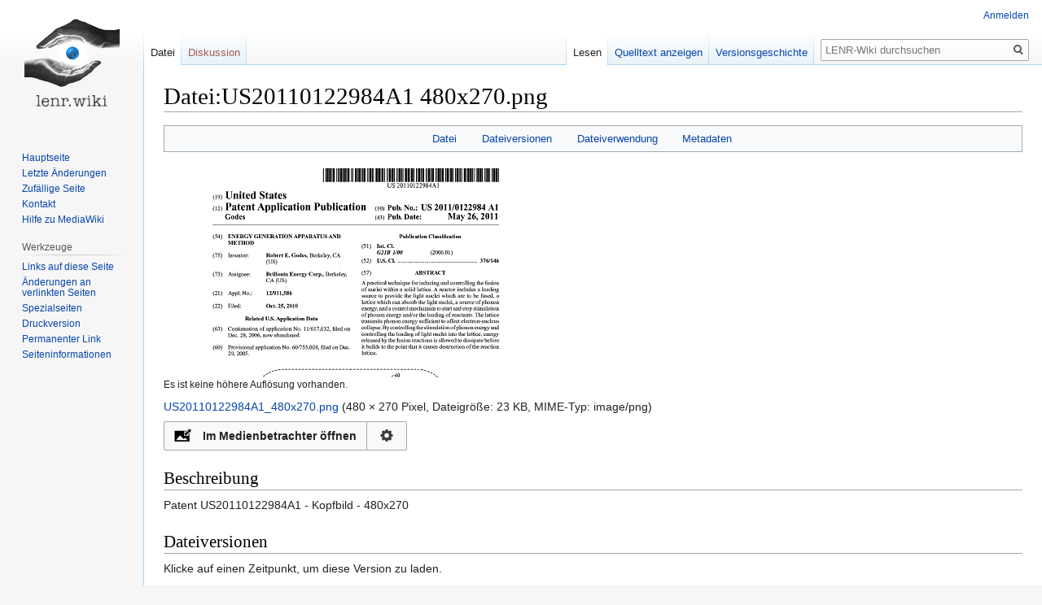

--- FILE ---
content_type: text/html; charset=UTF-8
request_url: https://lenr.wiki/index.php?title=Datei:US20110122984A1_480x270.png
body_size: 5985
content:

<!DOCTYPE html>
<html class="client-nojs" lang="de" dir="ltr">
<head>
<meta charset="UTF-8"/>
<title>Datei:US20110122984A1 480x270.png – LENR-Wiki</title>
<script>document.documentElement.className="client-js";RLCONF={"wgBreakFrames":!1,"wgSeparatorTransformTable":[",\t.",".\t,"],"wgDigitTransformTable":["",""],"wgDefaultDateFormat":"dmy","wgMonthNames":["","Januar","Februar","März","April","Mai","Juni","Juli","August","September","Oktober","November","Dezember"],"wgRequestId":"aW-ILjxGk8br2Bg9jHQ-GAAAACA","wgCSPNonce":!1,"wgCanonicalNamespace":"File","wgCanonicalSpecialPageName":!1,"wgNamespaceNumber":6,"wgPageName":"Datei:US20110122984A1_480x270.png","wgTitle":"US20110122984A1 480x270.png","wgCurRevisionId":4667,"wgRevisionId":4667,"wgArticleId":1179,"wgIsArticle":!0,"wgIsRedirect":!1,"wgAction":"view","wgUserName":null,"wgUserGroups":["*"],"wgCategories":[],"wgPageContentLanguage":"de","wgPageContentModel":"wikitext","wgRelevantPageName":"Datei:US20110122984A1_480x270.png","wgRelevantArticleId":1179,"wgIsProbablyEditable":!1,"wgRelevantPageIsProbablyEditable":!1,"wgRestrictionEdit":[],"wgRestrictionMove":[],
"wgRestrictionUpload":[],"wgMediaViewerOnClick":!0,"wgMediaViewerEnabledByDefault":!0,"wgVisualEditor":{"pageLanguageCode":"de","pageLanguageDir":"ltr","pageVariantFallbacks":"de"},"wgSmjSize":100,"wgSmjUseChem":!0,"wgSmjShowMathMenu":!0,"wgSmjInlineMath":[["[math]","[/math]"]],"wgEditSubmitButtonLabelPublish":!1};RLSTATE={"site.styles":"ready","noscript":"ready","user.styles":"ready","user":"ready","user.options":"loading","filepage":"ready","mediawiki.action.view.filepage":"ready","skins.vector.styles.legacy":"ready","ext.visualEditor.desktopArticleTarget.noscript":"ready"};RLPAGEMODULES=["ext.SmjLocal","mediawiki.action.view.metadata","site","mediawiki.page.startup","mediawiki.page.ready","skins.vector.legacy.js","mmv.head","mmv.bootstrap.autostart","ext.visualEditor.desktopArticleTarget.init","ext.visualEditor.targetLoader"];</script>
<script>(RLQ=window.RLQ||[]).push(function(){mw.loader.implement("user.options@1hzgi",function($,jQuery,require,module){/*@nomin*/mw.user.tokens.set({"patrolToken":"+\\","watchToken":"+\\","csrfToken":"+\\"});mw.user.options.set({"variant":"de"});
});});</script>
<link rel="stylesheet" href="/load.php?lang=de&amp;modules=ext.visualEditor.desktopArticleTarget.noscript%7Cfilepage%7Cmediawiki.action.view.filepage%7Cskins.vector.styles.legacy&amp;only=styles&amp;skin=vector"/>
<script async="" src="/load.php?lang=de&amp;modules=startup&amp;only=scripts&amp;raw=1&amp;skin=vector"></script>
<meta name="ResourceLoaderDynamicStyles" content=""/>
<link rel="stylesheet" href="/load.php?lang=de&amp;modules=site.styles&amp;only=styles&amp;skin=vector"/>
<meta name="generator" content="MediaWiki 1.35.8"/>
<meta property="og:image" content="https://lenr.wiki/images/6/68/US20110122984A1_480x270.png"/>
<meta name="twitter:card" content="summary_large_image"/>
<link rel="shortcut icon" href="/favicon.ico"/>
<link rel="search" type="application/opensearchdescription+xml" href="/opensearch_desc.php" title="LENR-Wiki (de)"/>
<link rel="EditURI" type="application/rsd+xml" href="https://lenr.wiki/api.php?action=rsd"/>
<link rel="alternate" type="application/atom+xml" title="Atom-Feed für „LENR-Wiki“" href="/index.php?title=Spezial:Letzte_%C3%84nderungen&amp;feed=atom"/>
<meta property="og:title" content="Datei:US20110122984A1 480x270.png"/>
<meta property="og:site_name" content="LENR-Wiki"/>
<meta property="og:url" content="https://lenr.wiki/index.php?title=Datei:US20110122984A1_480x270.png"/>
<meta property="article:modified_time" content="2021-12-22T10:31:10Z"/>
<meta property="article:published_time" content="2021-12-22T10:31:10Z"/>
<script type="application/ld+json">{"@context":"http:\/\/schema.org","@type":"article","name":"Datei:US20110122984A1 480x270.png \u2013 LENR-Wiki","headline":"Datei:US20110122984A1 480x270.png \u2013 LENR-Wiki","mainEntityOfPage":"Datei:US20110122984A1 480x270.png","identifier":"https:\/\/lenr.wiki\/index.php?title=Datei:US20110122984A1_480x270.png","url":"https:\/\/lenr.wiki\/index.php?title=Datei:US20110122984A1_480x270.png","dateModified":"2021-12-22T10:31:10Z","datePublished":"2021-12-22T10:31:10Z","image":{"@type":"ImageObject","url":"https:\/\/lenr.wiki\/resources\/assets\/lenrwiki.png"},"author":{"@type":"Organization","name":"LENR-Wiki","url":"https:\/\/lenr.wiki","logo":{"@type":"ImageObject","url":"https:\/\/lenr.wiki\/resources\/assets\/lenrwiki.png","caption":"LENR-Wiki"}},"publisher":{"@type":"Organization","name":"LENR-Wiki","url":"https:\/\/lenr.wiki","logo":{"@type":"ImageObject","url":"https:\/\/lenr.wiki\/resources\/assets\/lenrwiki.png","caption":"LENR-Wiki"}},"potentialAction":{"@type":"SearchAction","target":"https:\/\/lenr.wiki\/index.php?title=Spezial:Search&search={search_term}","query-input":"required name=search_term"}}</script>
<!--[if lt IE 9]><script src="/resources/lib/html5shiv/html5shiv.js"></script><![endif]-->
</head>
<body class="mediawiki ltr sitedir-ltr capitalize-all-nouns mw-hide-empty-elt ns-6 ns-subject page-Datei_US20110122984A1_480x270_png rootpage-Datei_US20110122984A1_480x270_png skin-vector action-view skin-vector-legacy">
<div id="mw-page-base" class="noprint"></div>
<div id="mw-head-base" class="noprint"></div>
<div id="content" class="mw-body" role="main">
	<a id="top"></a>
	<div id="siteNotice" class="mw-body-content"></div>
	<div class="mw-indicators mw-body-content">
	</div>
	<h1 id="firstHeading" class="firstHeading" lang="de">Datei:US20110122984A1 480x270.png</h1>
	<div id="bodyContent" class="mw-body-content">
		<div id="siteSub" class="noprint">Aus LENR-Wiki</div>
		<div id="contentSub"></div>
		<div id="contentSub2"></div>
		
		<div id="jump-to-nav"></div>
		<a class="mw-jump-link" href="#mw-head">Zur Navigation springen</a>
		<a class="mw-jump-link" href="#searchInput">Zur Suche springen</a>
		<div id="mw-content-text"><ul id="filetoc"><li><a href="#file">Datei</a></li>
<li><a href="#filehistory">Dateiversionen</a></li>
<li><a href="#filelinks">Dateiverwendung</a></li>
<li><a href="#metadata">Metadaten</a></li></ul><div class="fullImageLink" id="file"><a href="/images/6/68/US20110122984A1_480x270.png"><img alt="Datei:US20110122984A1 480x270.png" src="/images/6/68/US20110122984A1_480x270.png" decoding="async" width="480" height="270" data-file-width="480" data-file-height="270" /></a><div class="mw-filepage-resolutioninfo">Es ist keine höhere Auflösung vorhanden.</div></div>
<div class="fullMedia"><p><a href="/images/6/68/US20110122984A1_480x270.png" class="internal" title="US20110122984A1 480x270.png">US20110122984A1_480x270.png</a> &#8206;<span class="fileInfo">(480 × 270 Pixel, Dateigröße: 23 KB, MIME-Typ: <span class="mime-type">image/png</span>)</span>
</p></div><div id="mw-imagepage-content" lang="de" dir="ltr" class="mw-content-ltr"><div class="mw-parser-output"><h2><span class="mw-headline" id="Beschreibung">Beschreibung</span></h2>
<p>Patent US20110122984A1 - Kopfbild - 480x270
</p>
<!-- 
NewPP limit report
Cached time: 20260120182342
Cache expiry: 86400
Dynamic content: false
Complications: []
CPU time usage: 0.001 seconds
Real time usage: 0.001 seconds
Preprocessor visited node count: 2/1000000
Post‐expand include size: 0/2097152 bytes
Template argument size: 0/2097152 bytes
Highest expansion depth: 2/40
Expensive parser function count: 0/100
Unstrip recursion depth: 0/20
Unstrip post‐expand size: 0/5000000 bytes
-->
<!--
Transclusion expansion time report (%,ms,calls,template)
100.00%    0.000      1 -total
-->

<!-- Saved in parser cache with key h322633_lenr2:pcache:idhash:1179-0!canonical and timestamp 20260120182342 and revision id 4667
 -->
</div></div><h2 id="filehistory">Dateiversionen</h2>
<div id="mw-imagepage-section-filehistory">
<p>Klicke auf einen Zeitpunkt, um diese Version zu laden.
</p>
<table class="wikitable filehistory">
<tr><th></th><th>Version vom</th><th>Vorschaubild</th><th>Maße</th><th>Benutzer</th><th>Kommentar</th></tr>
<tr><td>aktuell</td><td class='filehistory-selected' style='white-space: nowrap;'><a href="/images/6/68/US20110122984A1_480x270.png">11:31, 22. Dez. 2021</a></td><td><a href="/images/6/68/US20110122984A1_480x270.png"><img alt="Vorschaubild der Version vom 11:31, 22. Dez. 2021" src="/images/thumb/6/68/US20110122984A1_480x270.png/120px-US20110122984A1_480x270.png" decoding="async" width="120" height="68" data-file-width="480" data-file-height="270" /></a></td><td>480 × 270 <span style="white-space: nowrap;">(23 KB)</span></td><td><a href="/index.php?title=Benutzer:Lenrwikiadmin&amp;action=edit&amp;redlink=1" class="new mw-userlink" title="Benutzer:Lenrwikiadmin (Seite nicht vorhanden)"><bdi>Lenrwikiadmin</bdi></a><span style="white-space: nowrap;"> <span class="mw-usertoollinks">(<a href="/index.php?title=Benutzer_Diskussion:Lenrwikiadmin&amp;action=edit&amp;redlink=1" class="new mw-usertoollinks-talk" title="Benutzer Diskussion:Lenrwikiadmin (Seite nicht vorhanden)">Diskussion</a> | <a href="/index.php?title=Spezial:Beitr%C3%A4ge/Lenrwikiadmin" class="mw-usertoollinks-contribs" title="Spezial:Beiträge/Lenrwikiadmin">Beiträge</a>)</span></span></td><td dir="ltr">Patent US20110122984A1 - Kopfbild - 480x270</td></tr>
</table>

</div>
<div class="mw-imagepage-upload-links"><p id="mw-imagepage-upload-disallowed">Du kannst diese Datei nicht überschreiben.</p></div><h2 id="filelinks">Dateiverwendung</h2>
<div id='mw-imagepage-section-linkstoimage'>
<p>Die folgende Seite verwendet diese Datei:
</p><ul class="mw-imagepage-linkstoimage">
<li class="mw-imagepage-linkstoimage-ns0"><a href="/index.php?title=Patent_US20110122984A1_-_Energy_Generation_Apparatus_and_Method_-_Brillouin_Energy" title="Patent US20110122984A1 - Energy Generation Apparatus and Method - Brillouin Energy">Patent US20110122984A1 - Energy Generation Apparatus and Method - Brillouin Energy</a></li>
</ul>
</div>
<h2 id="metadata">Metadaten</h2>
<div class="mw-imagepage-section-metadata"><p>Diese Datei enthält weitere Informationen, die in der Regel von der Digitalkamera oder dem verwendeten Scanner stammen. Durch nachträgliche Bearbeitung der Originaldatei können einige Details verändert worden sein.</p><table id="mw_metadata" class="mw_metadata collapsed">
<tbody><tr class="exif-xresolution mw-metadata-collapsible"><th>Horizontale Auflösung</th><td>37,79 dpc</td></tr><tr class="exif-yresolution mw-metadata-collapsible"><th>Vertikale Auflösung</th><td>37,79 dpc</td></tr></tbody></table>
</div></div><div class="printfooter">Abgerufen von „<a dir="ltr" href="https://lenr.wiki/index.php?title=Datei:US20110122984A1_480x270.png&amp;oldid=4667">https://lenr.wiki/index.php?title=Datei:US20110122984A1_480x270.png&amp;oldid=4667</a>“</div>
		<div id="catlinks" class="catlinks catlinks-allhidden" data-mw="interface"></div>
	</div>
</div>

<div id="mw-navigation">
	<h2>Navigationsmenü</h2>
	<div id="mw-head">
		<!-- Please do not use role attribute as CSS selector, it is deprecated. -->
<nav id="p-personal" class="vector-menu" aria-labelledby="p-personal-label" role="navigation" 
	 >
	<h3 id="p-personal-label">
		<span>Meine Werkzeuge</span>
	</h3>
	<!-- Please do not use the .body class, it is deprecated. -->
	<div class="body vector-menu-content">
		<!-- Please do not use the .menu class, it is deprecated. -->
		<ul class="vector-menu-content-list"><li id="pt-login"><a href="/index.php?title=Spezial:Anmelden&amp;returnto=Datei%3AUS20110122984A1+480x270.png" title="Sich anzumelden wird gerne gesehen, ist jedoch nicht zwingend erforderlich. [o]" accesskey="o">Anmelden</a></li></ul>
		
	</div>
</nav>


		<div id="left-navigation">
			<!-- Please do not use role attribute as CSS selector, it is deprecated. -->
<nav id="p-namespaces" class="vector-menu vector-menu-tabs vectorTabs" aria-labelledby="p-namespaces-label" role="navigation" 
	 >
	<h3 id="p-namespaces-label">
		<span>Namensräume</span>
	</h3>
	<!-- Please do not use the .body class, it is deprecated. -->
	<div class="body vector-menu-content">
		<!-- Please do not use the .menu class, it is deprecated. -->
		<ul class="vector-menu-content-list"><li id="ca-nstab-image" class="selected"><a href="/index.php?title=Datei:US20110122984A1_480x270.png" title="Dateiseite anzeigen [c]" accesskey="c">Datei</a></li><li id="ca-talk" class="new"><a href="/index.php?title=Datei_Diskussion:US20110122984A1_480x270.png&amp;action=edit&amp;redlink=1" rel="discussion" title="Diskussion zum Seiteninhalt (Seite nicht vorhanden) [t]" accesskey="t">Diskussion</a></li></ul>
		
	</div>
</nav>


			<!-- Please do not use role attribute as CSS selector, it is deprecated. -->
<nav id="p-variants" class="vector-menu-empty emptyPortlet vector-menu vector-menu-dropdown vectorMenu" aria-labelledby="p-variants-label" role="navigation" 
	 >
	<input type="checkbox" class="vector-menu-checkbox vectorMenuCheckbox" aria-labelledby="p-variants-label" />
	<h3 id="p-variants-label">
		<span>Varianten</span>
	</h3>
	<!-- Please do not use the .body class, it is deprecated. -->
	<div class="body vector-menu-content">
		<!-- Please do not use the .menu class, it is deprecated. -->
		<ul class="menu vector-menu-content-list"></ul>
		
	</div>
</nav>


		</div>
		<div id="right-navigation">
			<!-- Please do not use role attribute as CSS selector, it is deprecated. -->
<nav id="p-views" class="vector-menu vector-menu-tabs vectorTabs" aria-labelledby="p-views-label" role="navigation" 
	 >
	<h3 id="p-views-label">
		<span>Ansichten</span>
	</h3>
	<!-- Please do not use the .body class, it is deprecated. -->
	<div class="body vector-menu-content">
		<!-- Please do not use the .menu class, it is deprecated. -->
		<ul class="vector-menu-content-list"><li id="ca-view" class="collapsible selected"><a href="/index.php?title=Datei:US20110122984A1_480x270.png">Lesen</a></li><li id="ca-viewsource" class="collapsible"><a href="/index.php?title=Datei:US20110122984A1_480x270.png&amp;action=edit" title="Diese Seite ist geschützt. Ihr Quelltext kann dennoch angesehen und kopiert werden. [e]" accesskey="e">Quelltext anzeigen</a></li><li id="ca-history" class="collapsible"><a href="/index.php?title=Datei:US20110122984A1_480x270.png&amp;action=history" title="Frühere Versionen dieser Seite [h]" accesskey="h">Versionsgeschichte</a></li></ul>
		
	</div>
</nav>


			<!-- Please do not use role attribute as CSS selector, it is deprecated. -->
<nav id="p-cactions" class="vector-menu-empty emptyPortlet vector-menu vector-menu-dropdown vectorMenu" aria-labelledby="p-cactions-label" role="navigation" 
	 >
	<input type="checkbox" class="vector-menu-checkbox vectorMenuCheckbox" aria-labelledby="p-cactions-label" />
	<h3 id="p-cactions-label">
		<span>Mehr</span>
	</h3>
	<!-- Please do not use the .body class, it is deprecated. -->
	<div class="body vector-menu-content">
		<!-- Please do not use the .menu class, it is deprecated. -->
		<ul class="menu vector-menu-content-list"></ul>
		
	</div>
</nav>


			<div id="p-search" role="search">
	<h3 >
		<label for="searchInput">Suche</label>
	</h3>
	<form action="/index.php" id="searchform">
		<div id="simpleSearch">
			<input type="search" name="search" placeholder="LENR-Wiki durchsuchen" title="LENR-Wiki durchsuchen [f]" accesskey="f" id="searchInput"/>
			<input type="hidden" name="title" value="Spezial:Suche">
			<input type="submit" name="fulltext" value="Suchen" title="Suche nach Seiten, die diesen Text enthalten" id="mw-searchButton" class="searchButton mw-fallbackSearchButton"/>
			<input type="submit" name="go" value="Seite" title="Gehe direkt zu der Seite mit genau diesem Namen, falls sie vorhanden ist." id="searchButton" class="searchButton"/>
		</div>
	</form>
</div>

		</div>
	</div>
	
<div id="mw-panel">
	<div id="p-logo" role="banner">
		<a  title="Hauptseite" class="mw-wiki-logo" href="/index.php?title=Das_LENR-Wiki"></a>
	</div>
	<!-- Please do not use role attribute as CSS selector, it is deprecated. -->
<nav id="p-navigation" class="vector-menu vector-menu-portal portal portal-first" aria-labelledby="p-navigation-label" role="navigation" 
	 >
	<h3 id="p-navigation-label">
		<span>Navigation</span>
	</h3>
	<!-- Please do not use the .body class, it is deprecated. -->
	<div class="body vector-menu-content">
		<!-- Please do not use the .menu class, it is deprecated. -->
		<ul class="vector-menu-content-list"><li id="n-mainpage-description"><a href="/index.php?title=Das_LENR-Wiki" title="Hauptseite besuchen [z]" accesskey="z">Hauptseite</a></li><li id="n-recentchanges"><a href="/index.php?title=Spezial:Letzte_%C3%84nderungen" title="Liste der letzten Änderungen in diesem Wiki [r]" accesskey="r">Letzte Änderungen</a></li><li id="n-randompage"><a href="/index.php?title=Spezial:Zuf%C3%A4llige_Seite" title="Zufällige Seite aufrufen [x]" accesskey="x">Zufällige Seite</a></li><li id="n-Kontakt"><a href="/index.php?title=Spezial:Kontakt">Kontakt</a></li><li id="n-help-mediawiki"><a href="https://www.mediawiki.org/wiki/Special:MyLanguage/Help:Contents" target="_blank">Hilfe zu MediaWiki</a></li></ul>
		
	</div>
</nav>


	<!-- Please do not use role attribute as CSS selector, it is deprecated. -->
<nav id="p-tb" class="vector-menu vector-menu-portal portal" aria-labelledby="p-tb-label" role="navigation" 
	 >
	<h3 id="p-tb-label">
		<span>Werkzeuge</span>
	</h3>
	<!-- Please do not use the .body class, it is deprecated. -->
	<div class="body vector-menu-content">
		<!-- Please do not use the .menu class, it is deprecated. -->
		<ul class="vector-menu-content-list"><li id="t-whatlinkshere"><a href="/index.php?title=Spezial:Linkliste/Datei:US20110122984A1_480x270.png" title="Liste aller Seiten, die hierher verlinken [j]" accesskey="j">Links auf diese Seite</a></li><li id="t-recentchangeslinked"><a href="/index.php?title=Spezial:%C3%84nderungen_an_verlinkten_Seiten/Datei:US20110122984A1_480x270.png" rel="nofollow" title="Letzte Änderungen an Seiten, die von hier verlinkt sind [k]" accesskey="k">Änderungen an verlinkten Seiten</a></li><li id="t-specialpages"><a href="/index.php?title=Spezial:Spezialseiten" title="Liste aller Spezialseiten [q]" accesskey="q">Spezialseiten</a></li><li id="t-print"><a href="javascript:print();" rel="alternate" title="Druckansicht dieser Seite [p]" accesskey="p">Druckversion</a></li><li id="t-permalink"><a href="/index.php?title=Datei:US20110122984A1_480x270.png&amp;oldid=4667" title="Dauerhafter Link zu dieser Seitenversion">Permanenter Link</a></li><li id="t-info"><a href="/index.php?title=Datei:US20110122984A1_480x270.png&amp;action=info" title="Weitere Informationen über diese Seite">Seiten­informationen</a></li></ul>
		
	</div>
</nav>


	
</div>

</div>

<footer id="footer" class="mw-footer" role="contentinfo" >
	<ul id="footer-info" >
		<li id="footer-info-lastmod"> Diese Seite wurde zuletzt am 22. Dezember 2021 um 11:31 Uhr bearbeitet.</li>
	</ul>
	<ul id="footer-places" >
		<li id="footer-places-privacy"><a href="/index.php?title=LenrWiki:Datenschutz" class="mw-redirect" title="LenrWiki:Datenschutz">Datenschutz</a></li>
		<li id="footer-places-about"><a href="/index.php?title=LenrWiki:%C3%9Cber_LENR-Wiki" title="LenrWiki:Über LENR-Wiki">Über LENR-Wiki</a></li>
		<li id="footer-places-disclaimer"><a href="/index.php?title=LenrWiki:Impressum" title="LenrWiki:Impressum">Haftungsausschluss</a></li>
		<li id="footer-places-contact"><a href="https://lenr.wiki/index.php/Spezial:Kontakt">Kontakt</a></li>
	</ul>
	<ul id="footer-icons" class="noprint">
		<li id="footer-poweredbyico"><a href="https://www.mediawiki.org/" target="_blank"><img src="/resources/assets/poweredby_mediawiki_88x31.png" alt="Powered by MediaWiki" srcset="/resources/assets/poweredby_mediawiki_132x47.png 1.5x, /resources/assets/poweredby_mediawiki_176x62.png 2x" width="88" height="31" loading="lazy"/></a></li>
	</ul>
	<div style="clear: both;"></div>
</footer>



<script>(RLQ=window.RLQ||[]).push(function(){mw.config.set({"wgPageParseReport":{"limitreport":{"cputime":"0.001","walltime":"0.001","ppvisitednodes":{"value":2,"limit":1000000},"postexpandincludesize":{"value":0,"limit":2097152},"templateargumentsize":{"value":0,"limit":2097152},"expansiondepth":{"value":2,"limit":40},"expensivefunctioncount":{"value":0,"limit":100},"unstrip-depth":{"value":0,"limit":20},"unstrip-size":{"value":0,"limit":5000000},"timingprofile":["100.00%    0.000      1 -total"]},"cachereport":{"timestamp":"20260120182342","ttl":86400,"transientcontent":false}}});mw.config.set({"wgBackendResponseTime":161});});</script></body></html>
